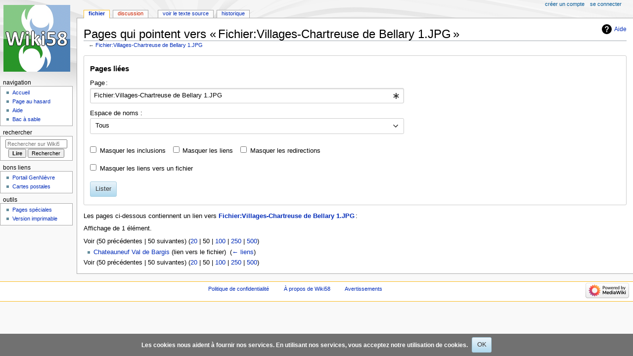

--- FILE ---
content_type: text/html; charset=UTF-8
request_url: https://www.gennievre.net/wiki/index.php?title=Sp%C3%A9cial:Pages_li%C3%A9es/Fichier:Villages-Chartreuse_de_Bellary_1.JPG
body_size: 5946
content:
<!DOCTYPE html>
<html class="client-nojs" lang="fr" dir="ltr">
<head>
<meta charset="UTF-8"/>
<title>Pages qui pointent vers « Fichier:Villages-Chartreuse de Bellary 1.JPG » — Wiki58</title>
<script>document.documentElement.className="client-js";RLCONF={"wgBreakFrames":true,"wgSeparatorTransformTable":[",\t."," \t,"],"wgDigitTransformTable":["",""],"wgDefaultDateFormat":"dmy","wgMonthNames":["","janvier","février","mars","avril","mai","juin","juillet","août","septembre","octobre","novembre","décembre"],"wgRequestId":"aXFRGbRZ1dwqYhf12JelfQAAABQ","wgCSPNonce":false,"wgCanonicalNamespace":"Special","wgCanonicalSpecialPageName":"Whatlinkshere","wgNamespaceNumber":-1,"wgPageName":"Spécial:Pages_liées/Fichier:Villages-Chartreuse_de_Bellary_1.JPG","wgTitle":"Pages liées/Fichier:Villages-Chartreuse de Bellary 1.JPG","wgCurRevisionId":0,"wgRevisionId":0,"wgArticleId":0,"wgIsArticle":false,"wgIsRedirect":false,"wgAction":"view","wgUserName":null,"wgUserGroups":["*"],"wgCategories":[],"wgPageContentLanguage":"fr","wgPageContentModel":"wikitext","wgRelevantPageName":"Fichier:Villages-Chartreuse_de_Bellary_1.JPG","wgRelevantArticleId":6833,"wgIsProbablyEditable":false,
"wgRelevantPageIsProbablyEditable":false};RLSTATE={"site.styles":"ready","user.styles":"ready","user":"ready","user.options":"loading","mediawiki.helplink":"ready","mediawiki.special":"ready","oojs-ui-core.styles":"ready","oojs-ui.styles.indicators":"ready","mediawiki.widgets.styles":"ready","oojs-ui-core.icons":"ready","mediawiki.htmlform.ooui.styles":"ready","mediawiki.htmlform.styles":"ready","skins.monobook.styles":"ready","ext.CookieWarning.styles":"ready"};RLPAGEMODULES=["mediawiki.htmlform","mediawiki.htmlform.ooui","mediawiki.widgets","site","mediawiki.page.ready","skins.monobook.scripts","ext.CookieWarning"];</script>
<script>(RLQ=window.RLQ||[]).push(function(){mw.loader.implement("user.options@12s5i",function($,jQuery,require,module){mw.user.tokens.set({"patrolToken":"+\\","watchToken":"+\\","csrfToken":"+\\"});});});</script>
<link rel="stylesheet" href="/wiki/load.php?lang=fr&amp;modules=ext.CookieWarning.styles%7Cmediawiki.helplink%2Cspecial%7Cmediawiki.htmlform.ooui.styles%7Cmediawiki.htmlform.styles%7Cmediawiki.widgets.styles%7Coojs-ui-core.icons%2Cstyles%7Coojs-ui.styles.indicators%7Cskins.monobook.styles&amp;only=styles&amp;skin=monobook"/>
<script async="" src="/wiki/load.php?lang=fr&amp;modules=startup&amp;only=scripts&amp;raw=1&amp;skin=monobook"></script>
<meta name="generator" content="MediaWiki 1.39.1"/>
<meta name="robots" content="noindex,nofollow"/>
<meta name="format-detection" content="telephone=no"/>
<meta name="viewport" content="width=device-width, initial-scale=1.0, user-scalable=yes, minimum-scale=0.25, maximum-scale=5.0"/>
<link rel="icon" href="/favicon.ico"/>
<link rel="search" type="application/opensearchdescription+xml" href="/wiki/opensearch_desc.php" title="Wiki58 (fr)"/>
<link rel="EditURI" type="application/rsd+xml" href="http://www.gennievre.net/wiki/api.php?action=rsd"/>
<link rel="alternate" type="application/atom+xml" title="Flux Atom de Wiki58" href="/wiki/index.php?title=Sp%C3%A9cial:Modifications_r%C3%A9centes&amp;feed=atom"/>
</head>
<body class="mediawiki ltr sitedir-ltr mw-hide-empty-elt ns--1 ns-special mw-special-Whatlinkshere page-Spécial_Pages_liées_Fichier_Villages-Chartreuse_de_Bellary_1_JPG rootpage-Spécial_Pages_liées_Fichier_Villages-Chartreuse_de_Bellary_1_JPG skin-monobook action-view skin--responsive"><div id="globalWrapper">
	<div id="column-content">
		<div id="content" class="mw-body" role="main">
			<a id="top"></a>
			<div id="siteNotice"></div>
			<div class="mw-indicators">
				<div id="mw-indicator-mw-helplink" class="mw-indicator"><a href="https://www.mediawiki.org/wiki/Special:MyLanguage/Help:What_links_here" target="_blank" class="mw-helplink">Aide</a></div>
			</div>
			<h1 id="firstHeading" class="firstHeading mw-first-heading">Pages qui pointent vers « Fichier:Villages-Chartreuse de Bellary 1.JPG »</h1>
			<div id="bodyContent" class="monobook-body">
				<div id="siteSub">De Wiki58</div>
				<div id="contentSub" >← <a href="/wiki/index.php?title=Fichier:Villages-Chartreuse_de_Bellary_1.JPG" title="Fichier:Villages-Chartreuse de Bellary 1.JPG">Fichier:Villages-Chartreuse de Bellary 1.JPG</a></div>
				
				<div id="jump-to-nav"></div><a href="#column-one" class="mw-jump-link">Aller à la navigation</a><a href="#searchInput" class="mw-jump-link">Aller à la recherche</a>
				<!-- start content -->
				<div id="mw-content-text" class="mw-body-content"><div class='mw-htmlform-ooui-wrapper oo-ui-layout oo-ui-panelLayout oo-ui-panelLayout-padded oo-ui-panelLayout-framed'><form action='/wiki/index.php' method='get' enctype='application/x-www-form-urlencoded' class='mw-htmlform mw-htmlform-ooui oo-ui-layout oo-ui-formLayout'><fieldset class='oo-ui-layout oo-ui-labelElement oo-ui-fieldsetLayout'><legend class='oo-ui-fieldsetLayout-header'><span class='oo-ui-iconElement-icon oo-ui-iconElement-noIcon'></span><span class='oo-ui-labelElement-label'>Pages liées</span></legend><div class='oo-ui-fieldsetLayout-group'><div class='oo-ui-widget oo-ui-widget-enabled'><input type="hidden" value="Spécial:Pages liées" name="title"/>
<div class='oo-ui-layout oo-ui-panelLayout oo-ui-panelLayout-padded oo-ui-panelLayout-framed'><fieldset class='oo-ui-layout oo-ui-labelElement oo-ui-fieldsetLayout'><legend class='oo-ui-fieldsetLayout-header'><span class='oo-ui-iconElement-icon oo-ui-iconElement-noIcon'></span><span class='oo-ui-labelElement-label'>⧼whatlinkshere-target⧽</span></legend><div class='oo-ui-fieldsetLayout-group'><div class='oo-ui-widget oo-ui-widget-enabled'><div id="mw-htmlform-whatlinkshere-target"><div data-mw-modules='mediawiki.widgets' id='ooui-php-2' class='mw-htmlform-field-HTMLTitleTextField mw-htmlform-autoinfuse oo-ui-layout oo-ui-labelElement oo-ui-fieldLayout oo-ui-fieldLayout-align-top' data-ooui='{"_":"mw.htmlform.FieldLayout","fieldWidget":{"tag":"mw-whatlinkshere-target"},"align":"top","helpInline":true,"$overlay":true,"label":{"html":"Page\u202f:"},"classes":["mw-htmlform-field-HTMLTitleTextField","mw-htmlform-autoinfuse"]}'><div class='oo-ui-fieldLayout-body'><span class='oo-ui-fieldLayout-header'><label for='ooui-php-1' class='oo-ui-labelElement-label'>Page :</label></span><div class='oo-ui-fieldLayout-field'><div id='mw-whatlinkshere-target' class='oo-ui-widget oo-ui-widget-enabled oo-ui-inputWidget oo-ui-indicatorElement oo-ui-textInputWidget oo-ui-textInputWidget-type-text oo-ui-textInputWidget-php mw-widget-titleInputWidget' data-ooui='{"_":"mw.widgets.TitleInputWidget","relative":false,"$overlay":true,"maxLength":255,"name":"target","value":"Fichier:Villages-Chartreuse de Bellary 1.JPG","inputId":"ooui-php-1","indicator":"required","required":true}'><input type='text' tabindex='0' name='target' value='Fichier:Villages-Chartreuse de Bellary 1.JPG' required='' maxlength='255' id='ooui-php-1' class='oo-ui-inputWidget-input' /><span class='oo-ui-iconElement-icon oo-ui-iconElement-noIcon'></span><span class='oo-ui-indicatorElement-indicator oo-ui-indicator-required'></span></div></div></div></div></div></div></div></fieldset></div><div class='oo-ui-layout oo-ui-panelLayout oo-ui-panelLayout-padded oo-ui-panelLayout-framed'><fieldset class='oo-ui-layout oo-ui-labelElement oo-ui-fieldsetLayout'><legend class='oo-ui-fieldsetLayout-header'><span class='oo-ui-iconElement-icon oo-ui-iconElement-noIcon'></span><span class='oo-ui-labelElement-label'>⧼whatlinkshere-ns⧽</span></legend><div class='oo-ui-fieldsetLayout-group'><div class='oo-ui-widget oo-ui-widget-enabled'><div id="mw-htmlform-whatlinkshere-ns"><div data-mw-modules='mediawiki.widgets' id='ooui-php-5' class='mw-htmlform-field-HTMLSelectNamespace mw-htmlform-autoinfuse oo-ui-layout oo-ui-labelElement oo-ui-fieldLayout oo-ui-fieldLayout-align-top' data-ooui='{"_":"mw.htmlform.FieldLayout","fieldWidget":{"tag":"namespace"},"align":"top","helpInline":true,"$overlay":true,"label":{"html":"Espace de noms&amp;#160;:"},"classes":["mw-htmlform-field-HTMLSelectNamespace","mw-htmlform-autoinfuse"]}'><div class='oo-ui-fieldLayout-body'><span class='oo-ui-fieldLayout-header'><label for='ooui-php-3' class='oo-ui-labelElement-label'>Espace de noms&#160;:</label></span><div class='oo-ui-fieldLayout-field'><div id='namespace' class='oo-ui-widget oo-ui-widget-enabled oo-ui-inputWidget oo-ui-dropdownInputWidget oo-ui-dropdownInputWidget-php mw-widget-namespaceInputWidget' data-ooui='{"_":"mw.widgets.NamespaceInputWidget","includeAllValue":"","userLang":true,"exclude":[],"dropdown":{"$overlay":true},"name":"namespace","inputId":"ooui-php-3","required":false}'><select tabindex='0' name='namespace' id='ooui-php-3' class='oo-ui-inputWidget-input oo-ui-indicator-down'><option value='' selected='selected'>Tous</option><option value='0'>(Principal)</option><option value='1'>Discussion</option><option value='2'>Utilisateur</option><option value='3'>Discussion utilisateur</option><option value='4'>Wiki58</option><option value='5'>Discussion Wiki58</option><option value='6'>Fichier</option><option value='7'>Discussion fichier</option><option value='8'>MediaWiki</option><option value='9'>Discussion MediaWiki</option><option value='10'>Modèle</option><option value='11'>Discussion modèle</option><option value='12'>Aide</option><option value='13'>Discussion aide</option><option value='14'>Catégorie</option><option value='15'>Discussion catégorie</option><option value='2300'>Gadget</option><option value='2301'>Discussion gadget</option><option value='2302'>Définition de gadget</option><option value='2303'>Discussion définition de gadget</option></select></div></div></div></div><div id='ooui-php-6' class='mw-htmlform-field-HTMLCheckField mw-htmlform-autoinfuse mw-htmlform-hide-if oo-ui-layout oo-ui-labelElement oo-ui-fieldLayout oo-ui-fieldLayout-align-inline' data-ooui='{"_":"mw.htmlform.FieldLayout","fieldWidget":{"tag":"nsinvert"},"align":"inline","help":{"html":"Cochez cette case pour cacher les liens des pages dans l\u2019espace de nom s\u00e9lectionn\u00e9."},"$overlay":true,"label":{"html":"Inverser la s\u00e9lection"},"condState":{"hide":["===","namespace",""]},"classes":["mw-htmlform-field-HTMLCheckField","mw-htmlform-autoinfuse","mw-htmlform-hide-if"]}'><div class='oo-ui-fieldLayout-body'><span class='oo-ui-fieldLayout-field'><span id='nsinvert' class='oo-ui-widget oo-ui-widget-enabled oo-ui-inputWidget oo-ui-checkboxInputWidget' data-ooui='{"_":"OO.ui.CheckboxInputWidget","name":"invert","value":"1","inputId":"ooui-php-4","required":false}'><input type='checkbox' tabindex='0' name='invert' value='1' id='ooui-php-4' class='oo-ui-inputWidget-input' /><span class='oo-ui-checkboxInputWidget-checkIcon oo-ui-widget oo-ui-widget-enabled oo-ui-iconElement-icon oo-ui-icon-check oo-ui-iconElement oo-ui-labelElement-invisible oo-ui-iconWidget'></span></span></span><span class='oo-ui-fieldLayout-header'><span class='oo-ui-fieldLayout-help oo-ui-widget oo-ui-widget-enabled oo-ui-buttonElement oo-ui-buttonElement-frameless oo-ui-iconElement oo-ui-buttonWidget'><a role='button' title='Cochez cette case pour cacher les liens des pages dans l’espace de nom sélectionné.' tabindex='0' rel='nofollow' class='oo-ui-buttonElement-button'><span class='oo-ui-iconElement-icon oo-ui-icon-info'></span><span class='oo-ui-labelElement-label'></span><span class='oo-ui-indicatorElement-indicator oo-ui-indicatorElement-noIndicator'></span></a></span><label for='ooui-php-4' class='oo-ui-labelElement-label'>Inverser la sélection</label></span></div></div></div></div></div></fieldset></div><div class='oo-ui-layout oo-ui-panelLayout oo-ui-panelLayout-padded oo-ui-panelLayout-framed'><fieldset class='oo-ui-layout oo-ui-labelElement oo-ui-fieldsetLayout'><legend class='oo-ui-fieldsetLayout-header'><span class='oo-ui-iconElement-icon oo-ui-iconElement-noIcon'></span><span class='oo-ui-labelElement-label'>⧼whatlinkshere-filter⧽</span></legend><div class='oo-ui-fieldsetLayout-group'><div class='oo-ui-widget oo-ui-widget-enabled'><div id="mw-htmlform-whatlinkshere-filter"><div id='ooui-php-11' class='mw-htmlform-field-HTMLCheckField oo-ui-layout oo-ui-labelElement oo-ui-fieldLayout oo-ui-fieldLayout-align-inline' data-ooui='{"_":"mw.htmlform.FieldLayout","fieldWidget":{"tag":"mw-input-hidetrans"},"align":"inline","helpInline":true,"$overlay":true,"label":{"html":"Masquer les inclusions"},"classes":["mw-htmlform-field-HTMLCheckField"]}'><div class='oo-ui-fieldLayout-body'><span class='oo-ui-fieldLayout-field'><span id='mw-input-hidetrans' class='oo-ui-widget oo-ui-widget-enabled oo-ui-inputWidget oo-ui-checkboxInputWidget' data-ooui='{"_":"OO.ui.CheckboxInputWidget","name":"hidetrans","value":"1","inputId":"ooui-php-7","required":false}'><input type='checkbox' tabindex='0' name='hidetrans' value='1' id='ooui-php-7' class='oo-ui-inputWidget-input' /><span class='oo-ui-checkboxInputWidget-checkIcon oo-ui-widget oo-ui-widget-enabled oo-ui-iconElement-icon oo-ui-icon-check oo-ui-iconElement oo-ui-labelElement-invisible oo-ui-iconWidget'></span></span></span><span class='oo-ui-fieldLayout-header'><label for='ooui-php-7' class='oo-ui-labelElement-label'>Masquer les inclusions</label></span></div></div><div id='ooui-php-12' class='mw-htmlform-field-HTMLCheckField oo-ui-layout oo-ui-labelElement oo-ui-fieldLayout oo-ui-fieldLayout-align-inline' data-ooui='{"_":"mw.htmlform.FieldLayout","fieldWidget":{"tag":"mw-input-hidelinks"},"align":"inline","helpInline":true,"$overlay":true,"label":{"html":"Masquer les liens"},"classes":["mw-htmlform-field-HTMLCheckField"]}'><div class='oo-ui-fieldLayout-body'><span class='oo-ui-fieldLayout-field'><span id='mw-input-hidelinks' class='oo-ui-widget oo-ui-widget-enabled oo-ui-inputWidget oo-ui-checkboxInputWidget' data-ooui='{"_":"OO.ui.CheckboxInputWidget","name":"hidelinks","value":"1","inputId":"ooui-php-8","required":false}'><input type='checkbox' tabindex='0' name='hidelinks' value='1' id='ooui-php-8' class='oo-ui-inputWidget-input' /><span class='oo-ui-checkboxInputWidget-checkIcon oo-ui-widget oo-ui-widget-enabled oo-ui-iconElement-icon oo-ui-icon-check oo-ui-iconElement oo-ui-labelElement-invisible oo-ui-iconWidget'></span></span></span><span class='oo-ui-fieldLayout-header'><label for='ooui-php-8' class='oo-ui-labelElement-label'>Masquer les liens</label></span></div></div><div id='ooui-php-13' class='mw-htmlform-field-HTMLCheckField oo-ui-layout oo-ui-labelElement oo-ui-fieldLayout oo-ui-fieldLayout-align-inline' data-ooui='{"_":"mw.htmlform.FieldLayout","fieldWidget":{"tag":"mw-input-hideredirs"},"align":"inline","helpInline":true,"$overlay":true,"label":{"html":"Masquer les redirections"},"classes":["mw-htmlform-field-HTMLCheckField"]}'><div class='oo-ui-fieldLayout-body'><span class='oo-ui-fieldLayout-field'><span id='mw-input-hideredirs' class='oo-ui-widget oo-ui-widget-enabled oo-ui-inputWidget oo-ui-checkboxInputWidget' data-ooui='{"_":"OO.ui.CheckboxInputWidget","name":"hideredirs","value":"1","inputId":"ooui-php-9","required":false}'><input type='checkbox' tabindex='0' name='hideredirs' value='1' id='ooui-php-9' class='oo-ui-inputWidget-input' /><span class='oo-ui-checkboxInputWidget-checkIcon oo-ui-widget oo-ui-widget-enabled oo-ui-iconElement-icon oo-ui-icon-check oo-ui-iconElement oo-ui-labelElement-invisible oo-ui-iconWidget'></span></span></span><span class='oo-ui-fieldLayout-header'><label for='ooui-php-9' class='oo-ui-labelElement-label'>Masquer les redirections</label></span></div></div><div id='ooui-php-14' class='mw-htmlform-field-HTMLCheckField oo-ui-layout oo-ui-labelElement oo-ui-fieldLayout oo-ui-fieldLayout-align-inline' data-ooui='{"_":"mw.htmlform.FieldLayout","fieldWidget":{"tag":"mw-input-hideimages"},"align":"inline","helpInline":true,"$overlay":true,"label":{"html":"Masquer les liens vers un fichier"},"classes":["mw-htmlform-field-HTMLCheckField"]}'><div class='oo-ui-fieldLayout-body'><span class='oo-ui-fieldLayout-field'><span id='mw-input-hideimages' class='oo-ui-widget oo-ui-widget-enabled oo-ui-inputWidget oo-ui-checkboxInputWidget' data-ooui='{"_":"OO.ui.CheckboxInputWidget","name":"hideimages","value":"1","inputId":"ooui-php-10","required":false}'><input type='checkbox' tabindex='0' name='hideimages' value='1' id='ooui-php-10' class='oo-ui-inputWidget-input' /><span class='oo-ui-checkboxInputWidget-checkIcon oo-ui-widget oo-ui-widget-enabled oo-ui-iconElement-icon oo-ui-icon-check oo-ui-iconElement oo-ui-labelElement-invisible oo-ui-iconWidget'></span></span></span><span class='oo-ui-fieldLayout-header'><label for='ooui-php-10' class='oo-ui-labelElement-label'>Masquer les liens vers un fichier</label></span></div></div></div></div></div></fieldset></div>
<div class="mw-htmlform-submit-buttons">
<span id='ooui-php-15' class='mw-htmlform-submit oo-ui-widget oo-ui-widget-enabled oo-ui-inputWidget oo-ui-buttonElement oo-ui-buttonElement-framed oo-ui-labelElement oo-ui-flaggedElement-primary oo-ui-flaggedElement-progressive oo-ui-buttonInputWidget' data-ooui='{"_":"OO.ui.ButtonInputWidget","type":"submit","value":"Lister","label":"Lister","flags":["primary","progressive"],"classes":["mw-htmlform-submit"]}'><button type='submit' tabindex='0' value='Lister' class='oo-ui-inputWidget-input oo-ui-buttonElement-button'><span class='oo-ui-iconElement-icon oo-ui-iconElement-noIcon'></span><span class='oo-ui-labelElement-label'>Lister</span><span class='oo-ui-indicatorElement-indicator oo-ui-indicatorElement-noIndicator'></span></button></span></div>
</div></div></fieldset></form></div><p>Les pages ci-dessous contiennent un lien vers <strong><a href="/wiki/index.php?title=Fichier:Villages-Chartreuse_de_Bellary_1.JPG" title="Fichier:Villages-Chartreuse de Bellary 1.JPG">Fichier:Villages-Chartreuse de Bellary 1.JPG</a></strong> :
</p><p>Affichage de 1 élément.
</p><div class="mw-pager-navigation-bar">Voir (<span class="mw-prevlink">50 précédentes</span>  |  <span class="mw-nextlink">50 suivantes</span>) (<a href="/wiki/index.php?title=Sp%C3%A9cial:Pages_li%C3%A9es/Fichier:Villages-Chartreuse_de_Bellary_1.JPG&amp;limit=20" class="mw-numlink">20</a> | <span class="mw-numlink">50</span> | <a href="/wiki/index.php?title=Sp%C3%A9cial:Pages_li%C3%A9es/Fichier:Villages-Chartreuse_de_Bellary_1.JPG&amp;limit=100" class="mw-numlink">100</a> | <a href="/wiki/index.php?title=Sp%C3%A9cial:Pages_li%C3%A9es/Fichier:Villages-Chartreuse_de_Bellary_1.JPG&amp;limit=250" class="mw-numlink">250</a> | <a href="/wiki/index.php?title=Sp%C3%A9cial:Pages_li%C3%A9es/Fichier:Villages-Chartreuse_de_Bellary_1.JPG&amp;limit=500" class="mw-numlink">500</a>)</div><ul id="mw-whatlinkshere-list"><li><a href="/wiki/index.php?title=Chateauneuf_Val_de_Bargis" title="Chateauneuf Val de Bargis">Chateauneuf Val de Bargis</a> (lien vers le fichier) ‎ <span class="mw-whatlinkshere-tools">(<a href="/wiki/index.php?title=Sp%C3%A9cial:Pages_li%C3%A9es&amp;target=Chateauneuf+Val+de+Bargis" title="Spécial:Pages liées">← liens</a>)</span></li>
</ul><div class="mw-pager-navigation-bar">Voir (<span class="mw-prevlink">50 précédentes</span>  |  <span class="mw-nextlink">50 suivantes</span>) (<a href="/wiki/index.php?title=Sp%C3%A9cial:Pages_li%C3%A9es/Fichier:Villages-Chartreuse_de_Bellary_1.JPG&amp;limit=20" class="mw-numlink">20</a> | <span class="mw-numlink">50</span> | <a href="/wiki/index.php?title=Sp%C3%A9cial:Pages_li%C3%A9es/Fichier:Villages-Chartreuse_de_Bellary_1.JPG&amp;limit=100" class="mw-numlink">100</a> | <a href="/wiki/index.php?title=Sp%C3%A9cial:Pages_li%C3%A9es/Fichier:Villages-Chartreuse_de_Bellary_1.JPG&amp;limit=250" class="mw-numlink">250</a> | <a href="/wiki/index.php?title=Sp%C3%A9cial:Pages_li%C3%A9es/Fichier:Villages-Chartreuse_de_Bellary_1.JPG&amp;limit=500" class="mw-numlink">500</a>)</div>
<div class="printfooter" data-nosnippet="">Récupérée de «&#160;<a dir="ltr" href="http://www.gennievre.net/wiki/index.php?title=Spécial:Pages_liées/Fichier:Villages-Chartreuse_de_Bellary_1.JPG">http://www.gennievre.net/wiki/index.php?title=Spécial:Pages_liées/Fichier:Villages-Chartreuse_de_Bellary_1.JPG</a>&#160;»</div></div>
				<div id="catlinks" class="catlinks catlinks-allhidden" data-mw="interface"></div>
				<!-- end content -->
				<div class="visualClear"></div>
			</div>
		</div><div id='mw-data-after-content'>
	<div class="mw-cookiewarning-container"><div class="mw-cookiewarning-text"><span>Les cookies nous aident à fournir nos services. En utilisant nos services, vous acceptez notre utilisation de cookies.</span></div><form method="POST"><div class='oo-ui-layout oo-ui-horizontalLayout'><span class='oo-ui-widget oo-ui-widget-enabled oo-ui-inputWidget oo-ui-buttonElement oo-ui-buttonElement-framed oo-ui-labelElement oo-ui-flaggedElement-primary oo-ui-flaggedElement-progressive oo-ui-buttonInputWidget'><button type='submit' tabindex='0' name='disablecookiewarning' value='OK' class='oo-ui-inputWidget-input oo-ui-buttonElement-button'><span class='oo-ui-iconElement-icon oo-ui-iconElement-noIcon'></span><span class='oo-ui-labelElement-label'>OK</span><span class='oo-ui-indicatorElement-indicator oo-ui-indicatorElement-noIndicator'></span></button></span></div></form></div>
</div>

		<div class="visualClear"></div>
	</div>
	<div id="column-one" >
		<h2>Menu de navigation</h2>
		<div role="navigation" class="portlet" id="p-cactions" aria-labelledby="p-cactions-label">
			<h3 id="p-cactions-label" >Actions de la page</h3>
			<div class="pBody">
				<ul >
				<li id="ca-nstab-image" class="selected mw-list-item"><a href="/wiki/index.php?title=Fichier:Villages-Chartreuse_de_Bellary_1.JPG" title="Voir la page du fichier [c]" accesskey="c">Fichier</a></li><li id="ca-talk" class="new mw-list-item"><a href="/wiki/index.php?title=Discussion_fichier:Villages-Chartreuse_de_Bellary_1.JPG&amp;action=edit&amp;redlink=1" rel="discussion" title="Discussion au sujet de cette page de contenu (page inexistante) [t]" accesskey="t">Discussion</a></li><li id="ca-view" class="mw-list-item"><a href="/wiki/index.php?title=Fichier:Villages-Chartreuse_de_Bellary_1.JPG">Lire</a></li><li id="ca-viewsource" class="mw-list-item"><a href="/wiki/index.php?title=Fichier:Villages-Chartreuse_de_Bellary_1.JPG&amp;action=edit" title="Cette page est protégée.&#10;Vous pouvez toutefois en visualiser la source. [e]" accesskey="e">Voir le texte source</a></li><li id="ca-history" class="mw-list-item"><a href="/wiki/index.php?title=Fichier:Villages-Chartreuse_de_Bellary_1.JPG&amp;action=history" title="Historique des versions de cette page [h]" accesskey="h">Historique</a></li>
				
				</ul>
			</div>
		</div>
		
<div role="navigation" class="portlet mw-portlet mw-portlet-cactions-mobile"
	id="p-cactions-mobile" aria-labelledby="p-cactions-mobile-label">
	<h3 id="p-cactions-mobile-label" >Actions de la page</h3>
	<div class="pBody">
		<ul ><li id="image-mobile" class="selected mw-list-item"><a href="/wiki/index.php?title=Fichier:Villages-Chartreuse_de_Bellary_1.JPG" title="Fichier">Fichier</a></li><li id="image_talk-mobile" class="new mw-list-item"><a href="/wiki/index.php?title=Discussion_fichier:Villages-Chartreuse_de_Bellary_1.JPG&amp;action=edit&amp;redlink=1" title=" (page inexistante)">Discussion</a></li><li id="ca-tools" class="mw-list-item"><a href="#p-tb" title="Outils">Outils</a></li></ul>
		
	</div>
</div>

		<div role="navigation" class="portlet" id="p-personal" aria-labelledby="p-personal-label">
			<h3 id="p-personal-label" >Outils personnels</h3>
			<div class="pBody">
				<ul >
				<li id="pt-createaccount" class="mw-list-item"><a href="/wiki/index.php?title=Sp%C3%A9cial:Cr%C3%A9er_un_compte&amp;returnto=Sp%C3%A9cial%3APages+li%C3%A9es%2FFichier%3AVillages-Chartreuse+de+Bellary+1.JPG" title="Nous vous encourageons à créer un compte utilisateur et vous connecter ; ce n’est cependant pas obligatoire.">Créer un compte</a></li><li id="pt-login" class="mw-list-item"><a href="/wiki/index.php?title=Sp%C3%A9cial:Connexion&amp;returnto=Sp%C3%A9cial%3APages+li%C3%A9es%2FFichier%3AVillages-Chartreuse+de+Bellary+1.JPG" title="Nous vous encourageons à vous connecter ; ce n’est cependant pas obligatoire. [o]" accesskey="o">Se connecter</a></li>
				</ul>
			</div>
		</div>
		<div class="portlet" id="p-logo" role="banner">
			<a href="/wiki/index.php?title=Accueil" class="mw-wiki-logo"></a>
		</div>
		<div id="sidebar">
		
<div role="navigation" class="portlet mw-portlet mw-portlet-Navigation"
	id="p-Navigation" aria-labelledby="p-Navigation-label">
	<h3 id="p-Navigation-label" >Navigation</h3>
	<div class="pBody">
		<ul ><li id="n-mainpage" class="mw-list-item"><a href="/wiki/index.php?title=Accueil" title="Visiter la page d’accueil du site [z]" accesskey="z">Accueil</a></li><li id="n-randompage" class="mw-list-item"><a href="/wiki/index.php?title=Sp%C3%A9cial:Page_au_hasard" title="Afficher une page au hasard [x]" accesskey="x">Page au hasard</a></li><li id="n-help" class="mw-list-item"><a href="https://www.gennievre.net/wiki/index.php?title=Aide" rel="nofollow" target="_blank" title="Accès à l’aide">Aide</a></li><li id="n-Bac-à-sable" class="mw-list-item"><a href="/wiki/index.php?title=Bac_%C3%A0_sable">Bac à sable</a></li></ul>
		
	</div>
</div>

		<div role="search" class="portlet" id="p-search">
			<h3 id="p-search-label" ><label for="searchInput">Rechercher</label></h3>
			<div class="pBody" id="searchBody">
				<form action="/wiki/index.php" id="searchform"><input type="hidden" value="Spécial:Recherche" name="title"><input type="search" name="search" placeholder="Rechercher sur Wiki58" aria-label="Rechercher sur Wiki58" autocapitalize="sentences" title="Rechercher sur Wiki58 [f]" accesskey="f" id="searchInput"/><input type="submit" name="go" value="Lire" title="Accédez à une page du même nom si elle existe" class="searchButton" id="searchButton"/> <input type="submit" name="fulltext" value="Rechercher" title="Rechercher les pages comportant ce texte." class="searchButton mw-fallbackSearchButton" id="mw-searchButton"/></form>
			</div>
		</div>
		
<div role="navigation" class="portlet mw-portlet mw-portlet-Bons_liens"
	id="p-Bons_liens" aria-labelledby="p-Bons_liens-label">
	<h3 id="p-Bons_liens-label" >Bons liens</h3>
	<div class="pBody">
		<ul ><li id="n-Portail-GenNièvre" class="mw-list-item"><a href="https://gennievre.net/portail" rel="nofollow" target="_blank">Portail GenNièvre</a></li><li id="n-Cartes-postales" class="mw-list-item"><a href="https://cp.gennievre.net" rel="nofollow" target="_blank">Cartes postales</a></li></ul>
		
	</div>
</div>

<div role="navigation" class="portlet mw-portlet mw-portlet-tb"
	id="p-tb" aria-labelledby="p-tb-label">
	<h3 id="p-tb-label" >Outils</h3>
	<div class="pBody">
		<ul ><li id="t-specialpages" class="mw-list-item"><a href="/wiki/index.php?title=Sp%C3%A9cial:Pages_sp%C3%A9ciales" title="Liste de toutes les pages spéciales [q]" accesskey="q">Pages spéciales</a></li><li id="t-print" class="mw-list-item"><a href="javascript:print();" rel="alternate" title="Version imprimable de cette page [p]" accesskey="p">Version imprimable</a></li></ul>
		
	</div>
</div>

		
		</div>
		<a href="#sidebar" title="Aller à la navigation"
			class="menu-toggle" id="sidebar-toggle"></a>
		<a href="#p-personal" title="outils utilisateur"
			class="menu-toggle" id="p-personal-toggle"></a>
		<a href="#globalWrapper" title="retour au début"
			class="menu-toggle" id="globalWrapper-toggle"></a>
	</div>
	<!-- end of the left (by default at least) column -->
	<div class="visualClear"></div>
	<div id="footer" class="mw-footer" role="contentinfo"
		>
		<div id="f-poweredbyico" class="footer-icons">
			<a href="https://www.mediawiki.org/" target="_blank"><img src="/wiki/resources/assets/poweredby_mediawiki_88x31.png" alt="Powered by MediaWiki" srcset="/wiki/resources/assets/poweredby_mediawiki_132x47.png 1.5x, /wiki/resources/assets/poweredby_mediawiki_176x62.png 2x" width="88" height="31" loading="lazy"/></a>
		</div>
		<ul id="f-list">
			
			<li id="privacy"><a href="/wiki/index.php?title=Wiki58:Politique_de_confidentialit%C3%A9">Politique de confidentialité</a></li><li id="about"><a href="/wiki/index.php?title=Wiki58:%C3%80_propos_de">À propos de Wiki58</a></li><li id="disclaimer"><a href="/wiki/index.php?title=Wiki58:Avertissement_g%C3%A9n%C3%A9ral">Avertissements</a></li>
		</ul>
	</div>
</div>
<script>(RLQ=window.RLQ||[]).push(function(){mw.config.set({"wgBackendResponseTime":969});});</script>
</body>
</html>